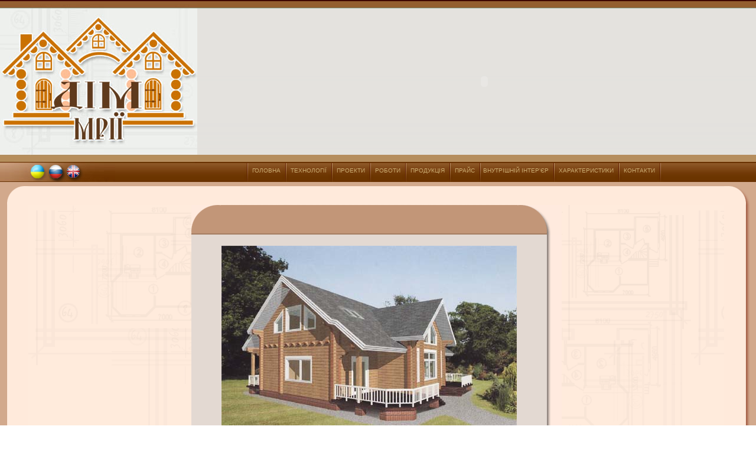

--- FILE ---
content_type: text/html
request_url: http://www.dreamhouse.lutsk.ua/projects/110.html
body_size: 6814
content:
<HTML>
<HEAD>
<TITLE>Дім мрії</TITLE>
<META HTTP-EQUIV="Content-Type" CONTENT="text/html; charset=windows-1251">
<style type="text/css">
<!--
.стиль4 {font-family: Arial, Helvetica, sans-serif; color: #CAAB71; font-size: 10px;}
a {
	font-size: 10px;
	color: #CAAB71;
}
a:link {
	text-decoration: none;
}
a:visited {
	text-decoration: none;
	color: #CAAB71;
}
a:hover {
	text-decoration: none;
	color: #E8DAC1;
}
a:active {
	text-decoration: none;
	color: #FFFFFF;
}
.стиль29 {font-size: 14px; color: #333333; font-family: "Times New Roman", Times, serif; }
.стиль44 {
	color: #FFFFFF;
	font-size: 12px;
}
.стиль63 {color: #FFFFFF; font-weight: bold; font-family: "Times New Roman", Times, serif; }
.стиль65 {font-size: 14px; color: #333333; font-family: "Times New Roman", Times, serif; font-weight: bold; }
-->
</style></HEAD>
<BODY BGCOLOR=#FFFFFF LEFTMARGIN=0 TOPMARGIN=0 MARGINWIDTH=0 MARGINHEIGHT=0>
<!-- ImageReady Slices (ескиз2.psd) -->
<TABLE WIDTH=100% BORDER=0 CELLPADDING=0 CELLSPACING=0>
	<TR>
		<TD width="27%" align="left" valign="top" background="../images/index2_05.gif"><img src="../images/index2_01.jpg" width="334" height="276"></TD>
        <TD width="1%" align="left" valign="top" background="../images/index2_05.gif">&nbsp;</TD>
        <TD width="72%" align="center" valign="top" background="../images/index2_05.gif"><object classid="clsid:D27CDB6E-AE6D-11cf-96B8-444553540000" codebase="http://download.macromedia.com/pub/shockwave/cabs/flash/swflash.cab#version=7,0,19,0" width="630" height="276">
          <param name="movie" value="../swf/upper.swf">
          <param name="quality" value="high">
          <embed src="../swf/upper.swf" quality="high" pluginspage="http://www.macromedia.com/go/getflashplayer" type="application/x-shockwave-flash" width="630" height="276"></embed>
        </object></TD>
	</TR>
</TABLE>
<TABLE WIDTH=100% BORDER=0 CELLPADDING=0 CELLSPACING=0>
  <TR>
    <TD width="20%" align="left" valign="top" background="../images/index_08.gif"><img src="../images/index_0225_01.jpg" width="47" height="32"><a href="../index.html"><img src="../images/index_0225_02.jpg" width="32" height="32" border="0"></a><a href="../index_ru.html"><img src="../images/index_0225_03.jpg" width="30" height="32" border="0"></a><a href="../index_en.html"><img src="../images/index_0225_04.jpg" width="35" height="32" border="0"></a><img src="../images/index_0225_05.jpg" width="51" height="32"></TD>
    <TD width="80%" align="center" valign="middle" background="../images/index_08.gif"><span class="стиль4"><img src="../images/index2_10.gif" width="11" height="32" align="middle"> <a href="../index.html">ГОЛОВНА</a> <img src="../images/index2_10.gif" width="11" height="32" align="middle"> <a href="../tech.html">ТЕХНОЛОГІЇ</a> <img src="../images/index2_10.gif" width="11" height="32" align="middle"> <a href="../projects.html">ПРОЕКТИ</a> <img src="../images/index2_10.gif" width="11" height="32" align="middle"> <a href="../works.html">РОБОТИ</a> <img src="../images/index2_10.gif" width="11" height="32" align="middle"> <a href="../production.html">ПРОДУКЦІЯ</a> <img src="../images/index2_10.gif" width="11" height="32" align="middle"> <a href="../price.html">ПРАЙС</a> <img src="../images/index2_10.gif" width="11" height="32" align="middle"><a href="../inter.html">ВНУТРІШНІЙ ІНТЕР'ЄР</a> <img src="../images/index2_10.gif" width="11" height="32" align="middle"> <a href="../charakt.html">ХАРАКТЕРИСТИКИ</a> <img src="../images/index2_10.gif" width="11" height="32" align="middle"> <a href="../contacts.html">КОНТАКТИ</a> <img src="../images/index2_10.gif" width="11" height="32" align="middle"></span></TD>
  </TR>
</TABLE>
<TABLE WIDTH=100% height="100%" BORDER=0 CELLPADDING=0 CELLSPACING=0>
  <TR>
    <TD width="1%" height="39" align="left" valign="top"><img src="../images/index2_12.gif" width="48" height="39"></TD>
    <TD width="95%" align="left" valign="top" background="../images/index_13.gif">&nbsp;</TD>
    <TD width="4%" align="right" valign="top"><img src="../images/index2_17.gif" width="54" height="39"></TD>
  </TR>
  <TR>
    <TD align="left" valign="top" background="../images/index2_18.gif"><p>&nbsp;</p>
      <p>&nbsp;</p>
      <p>&nbsp;</p>
      <p>&nbsp;</p>
      <p>&nbsp;</p>
      <p>&nbsp;</p>
    <p>&nbsp;</p>      <p>&nbsp;</p></TD>
    <TD align="center" valign="top" background="../images/fon.png" bgcolor="#FFEADB"><TABLE WIDTH=50% BORDER=0 CELLPADDING=0 CELLSPACING=0>
        <TR>
          <TD width="7%" align="left" valign="top" background="../images/bborder_centr.gif"><img src="../images/bborder_left.gif" width="50" height="50"></TD>
          <TD align="left" valign="middle" background="../images/bborder_centr.gif"><p align="center" class="стиль63">&nbsp;</p></TD>
          <TD width="29%" align="left" valign="top" background="../images/bborder_centr.gif"><img src="../images/bborder_right.gif" width="75" height="50"></TD>
        </TR>
        <TR>
          <TD align="left" valign="top" bgcolor="#E3D9D2" class="стиль29">&nbsp;</TD>
          <TD align="left" valign="top" bgcolor="#E3D9D2">&nbsp;</TD>
          <TD align="right" valign="top" background="../images/bborder_right2.gif">&nbsp;</TD>
        </TR>
        <TR>
          <TD align="left" valign="top" bgcolor="#E3D9D2" class="стиль29">&nbsp;</TD>
          <TD align="left" valign="top" bgcolor="#F8EFE9"><table width="67%" border="0" cellspacing="0">
            <tr>
              <td width="67%" height="296" align="left" valign="top" bgcolor="#E3D9D2"><img src="../images/projects/b/110.jpg" width="500" height="333"></td>
              </tr>
            <tr>
              <td align="left" valign="top" bgcolor="#E3D9D2"><img src="../images/projects/b/110plan.jpg" width="500" height="704"></td>
              </tr>
          </table></TD>
          <TD align="right" valign="top" background="../images/bborder_right2.gif">&nbsp;</TD>
        </TR>
        
        <TR>
          <TD align="left" valign="top" background="../images/bborder_left3.gif" bgcolor="#F8EFE9" class="стиль29">&nbsp;</TD>
          <TD align="left" valign="top" background="../images/bborder_dwn.gif">&nbsp;</TD>
          <TD align="right" valign="top" background="../images/bborder_right2.gif"><img src="../images/bborder_right3.gif" width="75" height="50"></TD>
        </TR>
      </TABLE></TD>
    <TD align="right" valign="top" background="../images/index2_21.gif">&nbsp;</TD>
  </TR>
</TABLE>
<TABLE WIDTH=100% BORDER=0 CELLPADDING=0 CELLSPACING=0>
  <TR>
    <TD width="17%" align="left" valign="top" background="../images/down_2.gif"><img src="../images/down_1.gif" width="170" height="46"></TD>
    <TD width="83%" align="right" valign="bottom" background="../images/down_2.gif"><span class="стиль44">Design by Kpch </span></TD>
  </TR>
</TABLE>
</BODY>
</HTML>